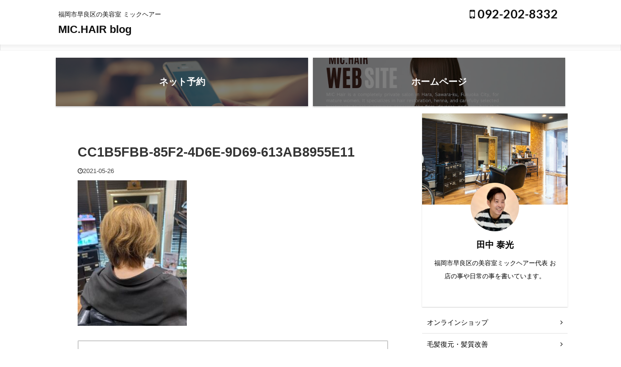

--- FILE ---
content_type: text/html; charset=UTF-8
request_url: https://blue8332.com/cc1b5fbb-85f2-4d6e-9d69-613ab8955e11/
body_size: 13024
content:

<!DOCTYPE html>
<!--[if lt IE 7]>
<html class="ie6" lang="ja"
	prefix="og: https://ogp.me/ns#" > <![endif]-->
<!--[if IE 7]>
<html class="i7" lang="ja"
	prefix="og: https://ogp.me/ns#" > <![endif]-->
<!--[if IE 8]>
<html class="ie" lang="ja"
	prefix="og: https://ogp.me/ns#" > <![endif]-->
<!--[if gt IE 8]><!-->
<html lang="ja"
	prefix="og: https://ogp.me/ns#"  class="">
	<!--<![endif]-->
	<head prefix="og: http://ogp.me/ns# fb: http://ogp.me/ns/fb# article: http://ogp.me/ns/article#">
		<meta charset="UTF-8" >
		<meta name="viewport" content="width=device-width,initial-scale=1.0,user-scalable=no,viewport-fit=cover">
		<meta name="format-detection" content="telephone=no" >

					<meta name="robots" content="noindex,follow">
		
		<link rel="alternate" type="application/rss+xml" title="MIC.HAIR blog RSS Feed" href="https://blue8332.com/feed/" />
		<link rel="pingback" href="https://blue8332.com/xmlrpc.php" >
		<!--[if lt IE 9]>
		<script src="https://blue8332.com/wp-content/themes/affinger5/js/html5shiv.js"></script>
		<![endif]-->
				
		<!-- All in One SEO 4.0.18 -->
		<meta property="og:site_name" content="MIC.HAIR blog | 福岡市早良区の美容室 ミックヘアー" />
		<meta property="og:type" content="article" />
		<meta property="og:title" content="CC1B5FBB-85F2-4D6E-9D69-613AB8955E11 | MIC.HAIR blog" />
		<meta property="article:published_time" content="2021-05-26T13:18:59Z" />
		<meta property="article:modified_time" content="2021-05-26T13:18:59Z" />
		<meta property="twitter:card" content="summary" />
		<meta property="twitter:domain" content="blue8332.com" />
		<meta property="twitter:title" content="CC1B5FBB-85F2-4D6E-9D69-613AB8955E11 | MIC.HAIR blog" />
		<script type="application/ld+json" class="aioseo-schema">
			{"@context":"https:\/\/schema.org","@graph":[{"@type":"WebSite","@id":"https:\/\/blue8332.com\/#website","url":"https:\/\/blue8332.com\/","name":"MIC.HAIR blog","description":"\u798f\u5ca1\u5e02\u65e9\u826f\u533a\u306e\u7f8e\u5bb9\u5ba4 \u30df\u30c3\u30af\u30d8\u30a2\u30fc","publisher":{"@id":"https:\/\/blue8332.com\/#organization"}},{"@type":"Organization","@id":"https:\/\/blue8332.com\/#organization","name":"\u798f\u5ca1\u5e02\u65e9\u826f\u533a\u306e\u7f8e\u5bb9\u5ba4 MIC.HAIR","url":"https:\/\/blue8332.com\/"},{"@type":"BreadcrumbList","@id":"https:\/\/blue8332.com\/cc1b5fbb-85f2-4d6e-9d69-613ab8955e11\/#breadcrumblist","itemListElement":[{"@type":"ListItem","@id":"https:\/\/blue8332.com\/#listItem","position":"1","item":{"@id":"https:\/\/blue8332.com\/#item","name":"\u30db\u30fc\u30e0","description":"\u798f\u5ca1\u5e02\u65e9\u826f\u533a\u3067\u50cd\u304f\u7f8e\u5bb9\u5e2b\u306e\u30d6\u30ed\u30b0","url":"https:\/\/blue8332.com\/"},"nextItem":"https:\/\/blue8332.com\/cc1b5fbb-85f2-4d6e-9d69-613ab8955e11\/#listItem"},{"@type":"ListItem","@id":"https:\/\/blue8332.com\/cc1b5fbb-85f2-4d6e-9d69-613ab8955e11\/#listItem","position":"2","item":{"@id":"https:\/\/blue8332.com\/cc1b5fbb-85f2-4d6e-9d69-613ab8955e11\/#item","name":"CC1B5FBB-85F2-4D6E-9D69-613AB8955E11","url":"https:\/\/blue8332.com\/cc1b5fbb-85f2-4d6e-9d69-613ab8955e11\/"},"previousItem":"https:\/\/blue8332.com\/#listItem"}]},{"@type":"Person","@id":"https:\/\/blue8332.com\/author\/tanakayasumitsu\/#author","url":"https:\/\/blue8332.com\/author\/tanakayasumitsu\/","name":"tanakayasumitsu","image":{"@type":"ImageObject","@id":"https:\/\/blue8332.com\/cc1b5fbb-85f2-4d6e-9d69-613ab8955e11\/#authorImage","url":"https:\/\/blue8332.com\/wp-content\/uploads\/2019\/11\/IMG_2390-2.jpeg","width":"96","height":"96","caption":"tanakayasumitsu"}},{"@type":"ItemPage","@id":"https:\/\/blue8332.com\/cc1b5fbb-85f2-4d6e-9d69-613ab8955e11\/#itempage","url":"https:\/\/blue8332.com\/cc1b5fbb-85f2-4d6e-9d69-613ab8955e11\/","name":"CC1B5FBB-85F2-4D6E-9D69-613AB8955E11 | MIC.HAIR blog","inLanguage":"ja","isPartOf":{"@id":"https:\/\/blue8332.com\/#website"},"breadcrumb":{"@id":"https:\/\/blue8332.com\/cc1b5fbb-85f2-4d6e-9d69-613ab8955e11\/#breadcrumblist"},"author":"https:\/\/blue8332.com\/cc1b5fbb-85f2-4d6e-9d69-613ab8955e11\/#author","creator":"https:\/\/blue8332.com\/cc1b5fbb-85f2-4d6e-9d69-613ab8955e11\/#author","datePublished":"2021-05-26T13:18:59+00:00","dateModified":"2021-05-26T13:18:59+00:00"}]}
		</script>
		<script type="text/javascript" >
			window.ga=window.ga||function(){(ga.q=ga.q||[]).push(arguments)};ga.l=+new Date;
			ga('create', "UA-56885323-1", 'auto');
			ga('send', 'pageview');
		</script>
		<script async src="https://www.google-analytics.com/analytics.js"></script>
		<!-- All in One SEO -->

<title>CC1B5FBB-85F2-4D6E-9D69-613AB8955E11 | MIC.HAIR blog</title>
<link rel='dns-prefetch' href='//webfonts.xserver.jp' />
<link rel='dns-prefetch' href='//ajax.googleapis.com' />
<link rel='dns-prefetch' href='//s.w.org' />
		<script type="text/javascript">
			window._wpemojiSettings = {"baseUrl":"https:\/\/s.w.org\/images\/core\/emoji\/11\/72x72\/","ext":".png","svgUrl":"https:\/\/s.w.org\/images\/core\/emoji\/11\/svg\/","svgExt":".svg","source":{"concatemoji":"https:\/\/blue8332.com\/wp-includes\/js\/wp-emoji-release.min.js?ver=5.0.7"}};
			!function(a,b,c){function d(a,b){var c=String.fromCharCode;l.clearRect(0,0,k.width,k.height),l.fillText(c.apply(this,a),0,0);var d=k.toDataURL();l.clearRect(0,0,k.width,k.height),l.fillText(c.apply(this,b),0,0);var e=k.toDataURL();return d===e}function e(a){var b;if(!l||!l.fillText)return!1;switch(l.textBaseline="top",l.font="600 32px Arial",a){case"flag":return!(b=d([55356,56826,55356,56819],[55356,56826,8203,55356,56819]))&&(b=d([55356,57332,56128,56423,56128,56418,56128,56421,56128,56430,56128,56423,56128,56447],[55356,57332,8203,56128,56423,8203,56128,56418,8203,56128,56421,8203,56128,56430,8203,56128,56423,8203,56128,56447]),!b);case"emoji":return b=d([55358,56760,9792,65039],[55358,56760,8203,9792,65039]),!b}return!1}function f(a){var c=b.createElement("script");c.src=a,c.defer=c.type="text/javascript",b.getElementsByTagName("head")[0].appendChild(c)}var g,h,i,j,k=b.createElement("canvas"),l=k.getContext&&k.getContext("2d");for(j=Array("flag","emoji"),c.supports={everything:!0,everythingExceptFlag:!0},i=0;i<j.length;i++)c.supports[j[i]]=e(j[i]),c.supports.everything=c.supports.everything&&c.supports[j[i]],"flag"!==j[i]&&(c.supports.everythingExceptFlag=c.supports.everythingExceptFlag&&c.supports[j[i]]);c.supports.everythingExceptFlag=c.supports.everythingExceptFlag&&!c.supports.flag,c.DOMReady=!1,c.readyCallback=function(){c.DOMReady=!0},c.supports.everything||(h=function(){c.readyCallback()},b.addEventListener?(b.addEventListener("DOMContentLoaded",h,!1),a.addEventListener("load",h,!1)):(a.attachEvent("onload",h),b.attachEvent("onreadystatechange",function(){"complete"===b.readyState&&c.readyCallback()})),g=c.source||{},g.concatemoji?f(g.concatemoji):g.wpemoji&&g.twemoji&&(f(g.twemoji),f(g.wpemoji)))}(window,document,window._wpemojiSettings);
		</script>
		<style type="text/css">
img.wp-smiley,
img.emoji {
	display: inline !important;
	border: none !important;
	box-shadow: none !important;
	height: 1em !important;
	width: 1em !important;
	margin: 0 .07em !important;
	vertical-align: -0.1em !important;
	background: none !important;
	padding: 0 !important;
}
</style>
<link rel='stylesheet' id='sb_instagram_styles-css'  href='https://blue8332.com/wp-content/plugins/instagram-feed/css/sbi-styles.min.css?ver=2.9.1' type='text/css' media='all' />
<link rel='stylesheet' id='wp-block-library-css'  href='https://blue8332.com/wp-includes/css/dist/block-library/style.min.css?ver=5.0.7' type='text/css' media='all' />
<link rel='stylesheet' id='contact-form-7-css'  href='https://blue8332.com/wp-content/plugins/contact-form-7/includes/css/styles.css?ver=5.4.1' type='text/css' media='all' />
<link rel='stylesheet' id='nrci_methods-css'  href='https://blue8332.com/wp-content/plugins/no-right-click-images-plugin/no-right-click-images.css?ver=5.0.7' type='text/css' media='all' />
<link rel='stylesheet' id='st-af-cpt-css'  href='https://blue8332.com/wp-content/plugins/st-af-cpt/assets/css/style.css?ver=1.0.0' type='text/css' media='all' />
<link rel='stylesheet' id='normalize-css'  href='https://blue8332.com/wp-content/themes/affinger5/css/normalize.css?ver=1.5.9' type='text/css' media='all' />
<link rel='stylesheet' id='font-awesome-css'  href='https://blue8332.com/wp-content/themes/affinger5/css/fontawesome/css/font-awesome.min.css?ver=4.7.0' type='text/css' media='all' />
<link rel='stylesheet' id='font-awesome-animation-css'  href='https://blue8332.com/wp-content/themes/affinger5/css/fontawesome/css/font-awesome-animation.min.css?ver=5.0.7' type='text/css' media='all' />
<link rel='stylesheet' id='st_svg-css'  href='https://blue8332.com/wp-content/themes/affinger5/st_svg/style.css?ver=5.0.7' type='text/css' media='all' />
<link rel='stylesheet' id='slick-css'  href='https://blue8332.com/wp-content/themes/affinger5/vendor/slick/slick.css?ver=1.8.0' type='text/css' media='all' />
<link rel='stylesheet' id='slick-theme-css'  href='https://blue8332.com/wp-content/themes/affinger5/vendor/slick/slick-theme.css?ver=1.8.0' type='text/css' media='all' />
<link rel='stylesheet' id='fonts-googleapis-lato700-css'  href='//fonts.googleapis.com/css?family=Lato%3A700&#038;ver=5.0.7' type='text/css' media='all' />
<link rel='stylesheet' id='style-css'  href='https://blue8332.com/wp-content/themes/affinger5/style.css?ver=5.0.7' type='text/css' media='all' />
<link rel='stylesheet' id='child-style-css'  href='https://blue8332.com/wp-content/themes/affinger5-child/style.css?ver=5.0.7' type='text/css' media='all' />
<link rel='stylesheet' id='single-css'  href='https://blue8332.com/wp-content/themes/affinger5/st-rankcss.php' type='text/css' media='all' />
<link rel='stylesheet' id='st-themecss-css'  href='https://blue8332.com/wp-content/themes/affinger5/st-themecss-loader.php?ver=5.0.7' type='text/css' media='all' />
<script type='text/javascript' src='//ajax.googleapis.com/ajax/libs/jquery/1.11.3/jquery.min.js?ver=1.11.3'></script>
<script type='text/javascript' src='//webfonts.xserver.jp/js/xserver.js?ver=1.2.1'></script>
<script type='text/javascript'>
/* <![CDATA[ */
var nrci_opts = {"gesture":"Y","drag":"Y","touch":"Y","admin":"Y"};
/* ]]> */
</script>
<script type='text/javascript' src='https://blue8332.com/wp-content/plugins/no-right-click-images-plugin/no-right-click-images.js'></script>
<link rel='https://api.w.org/' href='https://blue8332.com/wp-json/' />
<link rel='shortlink' href='https://blue8332.com/?p=3851' />
<link rel="alternate" type="application/json+oembed" href="https://blue8332.com/wp-json/oembed/1.0/embed?url=https%3A%2F%2Fblue8332.com%2Fcc1b5fbb-85f2-4d6e-9d69-613ab8955e11%2F" />
<link rel="alternate" type="text/xml+oembed" href="https://blue8332.com/wp-json/oembed/1.0/embed?url=https%3A%2F%2Fblue8332.com%2Fcc1b5fbb-85f2-4d6e-9d69-613ab8955e11%2F&#038;format=xml" />
   <script type="text/javascript">
   var _gaq = _gaq || [];
   _gaq.push(['_setAccount', 'UA-57148502-2']);
   _gaq.push(['_trackPageview']);
   (function() {
   var ga = document.createElement('script'); ga.type = 'text/javascript'; ga.async = true;
   ga.src = ('https:' == document.location.protocol ? 'https://ssl' : 'http://www') + '.google-analytics.com/ga.js';
   var s = document.getElementsByTagName('script')[0]; s.parentNode.insertBefore(ga, s);
   })();
   </script>
<style>.simplemap img{max-width:none !important;padding:0 !important;margin:0 !important;}.staticmap,.staticmap img{max-width:100% !important;height:auto !important;}.simplemap .simplemap-content{display:none;}</style>
<script>var google_map_api_key = "AIzaSyCbk95MrpqYRY_tmQkUITNPJxgQ4VcOtZ8";</script><style type="text/css" id="custom-background-css">
body.custom-background { background-color: #ffffff; }
</style>
<link rel="icon" href="https://blue8332.com/wp-content/uploads/2019/11/cropped-C766F597-5F04-4BAA-B9FF-35D05F1B2F28-1-32x32.jpg" sizes="32x32" />
<link rel="icon" href="https://blue8332.com/wp-content/uploads/2019/11/cropped-C766F597-5F04-4BAA-B9FF-35D05F1B2F28-1-192x192.jpg" sizes="192x192" />
<link rel="apple-touch-icon-precomposed" href="https://blue8332.com/wp-content/uploads/2019/11/cropped-C766F597-5F04-4BAA-B9FF-35D05F1B2F28-1-180x180.jpg" />
<meta name="msapplication-TileImage" content="https://blue8332.com/wp-content/uploads/2019/11/cropped-C766F597-5F04-4BAA-B9FF-35D05F1B2F28-1-270x270.jpg" />
		<style type="text/css" id="wp-custom-css">
			#st-menuwide nav.smanone {
  max-width:800px; 
}		</style>
							


<script>
jQuery(function(){
    jQuery('.st-btn-open').click(function(){
        jQuery(this).next('.st-slidebox').stop(true, true).slideToggle();
    });
});
</script>


<script>
	jQuery(function(){
		jQuery("#toc_container:not(:has(ul ul))").addClass("only-toc");
		jQuery(".st-ac-box ul:has(.cat-item)").each(function(){
			jQuery(this).addClass("st-ac-cat");
		});
	});
</script>

<script>
	jQuery(function(){
							jQuery( '.post h5:not(.st-css-no):not(.st-matome):not(.rankh5):not(.point):not(.st-cardbox-t):not(.popular-t):not(.kanren-t):not(.popular-t):not(.post-card-title)' ).wrap( '<div class="st-h5husen-shadow"></div>' );
			jQuery( '.h5modoki' ).wrap( '<div class="st-h5husen-shadow"></div>' );
				jQuery('.st-star').parent('.rankh4').css('padding-bottom','5px'); // スターがある場合のランキング見出し調整
	});
</script>

			</head>
	<body class="attachment attachment-template-default single single-attachment postid-3851 attachmentid-3851 attachment-jpeg custom-background not-front-page" >
				<div id="st-ami">
				<div id="wrapper" class="">
				<div id="wrapper-in">
					<header id="">
						<div id="headbox-bg">
							<div class="clearfix" id="headbox">
										<nav id="s-navi" class="pcnone">
			<dl class="acordion">
				<dt class="trigger">
					<p class="acordion_button"><span class="op"><i class="fa st-svg-menu"></i></span></p>
					
								<!-- 追加メニュー -->
								
								<!-- 追加メニュー2 -->
								
									</dt>

				<dd class="acordion_tree">
					<div class="acordion_tree_content">

													<div class="st-ac-box">
								<div id="search-5" class="st-widgets-box ac-widgets-top widget_search"><div id="search">
	<form method="get" id="searchform" action="https://blue8332.com/">
		<label class="hidden" for="s">
					</label>
		<input type="text" placeholder="検索するテキストを入力" value="" name="s" id="s" />
		<input type="image" src="https://blue8332.com/wp-content/themes/affinger5/images/search.png" alt="検索" id="searchsubmit" />
	</form>
</div>
<!-- /stinger --> </div>							</div>
						

														<div class="menu"></div>
							<div class="clear"></div>

						
					</div>
				</dd>
			</dl>
		</nav>
										<div id="header-l">
										
            
			
				<!-- キャプション -->
				                
					              		 	 <p class="descr sitenametop">
               		     	福岡市早良区の美容室 ミックヘアー               			 </p>
					                    
				                
				<!-- ロゴ又はブログ名 -->
				              		  <p class="sitename"><a href="https://blue8332.com/">
                  		                      		    MIC.HAIR blog                   		               		  </a></p>
            					<!-- ロゴ又はブログ名ここまで -->

			    
		
    									</div><!-- /#header-l -->
								<div id="header-r" class="smanone">
									<p class="head-telno"><a href="tel:092-202-8332"><i class="fa fa-mobile"></i>&nbsp;092-202-8332</a></p>

								</div><!-- /#header-r -->
							</div><!-- /#headbox-bg -->
						</div><!-- /#headbox clearfix -->

						
						
						
						
											
<div id="gazou-wide">
						<div id="st-menubox">
			<div id="st-menuwide">
				<nav class="menu"></nav>
			</div>
		</div>
	</div>
					
					
					</header>

					
		<div id="st-header-cardlink-wrapper">
		<ul id="st-header-cardlink" class="st-cardlink-column-d st-cardlink-column-2">
							
														
					<li class="st-cardlink-card has-bg has-link is-darkable"
						style="background-image: url(https://blue8332.com/wp-content/uploads/2024/12/FUKUGEN-1000-x-600-px-2400-x-1260-px-3.png);">
													<a class="st-cardlink-card-link" href="https://michair.bionly.net">
								<div class="st-cardlink-card-text">ネット予約</div>
							</a>
											</li>
				
							
														
					<li class="st-cardlink-card has-bg has-link is-darkable"
						style="background-image: url(https://blue8332.com/wp-content/uploads/2025/10/Brown-Simple-Photo-Coffee-Shop-Facebook-Adのコピー-1.png);">
													<a class="st-cardlink-card-link" href="https://mic.hair/">
								<div class="st-cardlink-card-text">ホームページ</div>
							</a>
											</li>
				
					</ul>
	</div>

					<div id="content-w">

					
					
					
	
			<div id="st-header-post-under-box" class="st-header-post-no-data "
		     style="">
			<div class="st-dark-cover">
							</div>
		</div>
	
<div id="content" class="clearfix">
	<div id="contentInner">
		<main>
			<article>
				<div id="post-3851" class="st-post post-3851 attachment type-attachment status-inherit hentry">

					
																
					
					<!--ぱんくず -->
										<!--/ ぱんくず -->

					<!--ループ開始 -->
										
																									<p class="st-catgroup">
															</p>
						
						<h1 class="entry-title">CC1B5FBB-85F2-4D6E-9D69-613AB8955E11</h1>

						
	<div class="blogbox ">
		<p><span class="kdate">
							<i class="fa fa-clock-o"></i><time class="updated" datetime="2021-05-26T22:18:59+0900">2021-05-26</time>
					</span></p>
	</div>
					
					
					<div class="mainbox">
						<div id="nocopy" ><!-- コピー禁止エリアここから -->
							
																						
							<div class="entry-content">
								<p class="attachment"><a href='https://blue8332.com/wp-content/uploads/2021/05/CC1B5FBB-85F2-4D6E-9D69-613AB8955E11.jpeg'><img width="225" height="300" src="https://blue8332.com/wp-content/uploads/2021/05/CC1B5FBB-85F2-4D6E-9D69-613AB8955E11-225x300.jpeg" class="attachment-medium size-medium" alt="" srcset="https://blue8332.com/wp-content/uploads/2021/05/CC1B5FBB-85F2-4D6E-9D69-613AB8955E11-225x300.jpeg 225w, https://blue8332.com/wp-content/uploads/2021/05/CC1B5FBB-85F2-4D6E-9D69-613AB8955E11-768x1024.jpeg 768w, https://blue8332.com/wp-content/uploads/2021/05/CC1B5FBB-85F2-4D6E-9D69-613AB8955E11-360x480.jpeg 360w" sizes="(max-width: 225px) 100vw, 225px" /></a></p>
							</div>
						</div><!-- コピー禁止エリアここまで -->

												
					<div class="adbox">
				
							        
	
									<div style="padding-top:10px;">
						
		        
	
					</div>
							</div>
			

																					
		<div id="st_custom_html_widget-27" class="widget_text st-widgets-box post-widgets-bottom widget_st_custom_html_widget">
		
		<div class="textwidget custom-html-widget">
			<div class="st-mybox st-mybox-class" style="background:#ffffff;border-color:#ccc;border-width:2px;border-radius:2px;margin: 25px 0 25px 0;"><div class="st-in-mybox">
<p style="text-align: center;"><strong>MIC.HAIRミックヘアー
LINEアカウント</strong></p>
<p style="text-align: center;"><span style="font-size: 90%;">画像をクリックすると「友達追加」できます。</span>
<span style="font-size: 90%;">ご質問やご予約に関してはトーク画面よりお問い合わせください。</span></p>
<a href="https://page.line.me/xat.0000155956.ly9?openQrModal=true"><img class="aligncenter wp-image-4601 size-full" src="https://blue8332.com/wp-content/uploads/2022/01/line_smp.png" alt="" width="200" height="75" /></a>
<p style="text-align: center;"></div></div></p>		</div>

		</div>
															
					</div><!-- .mainboxここまで -->

																
					
	
	<div class="sns ">
	<ul class="clearfix">
					<!--ツイートボタン-->
			<li class="twitter"> 
			<a rel="nofollow" onclick="window.open('//twitter.com/intent/tweet?url=https%3A%2F%2Fblue8332.com%2Fcc1b5fbb-85f2-4d6e-9d69-613ab8955e11%2F&text=CC1B5FBB-85F2-4D6E-9D69-613AB8955E11&tw_p=tweetbutton', '', 'width=500,height=450'); return false;"><i class="fa fa-twitter"></i><span class="snstext " >Twitter</span></a>
			</li>
		
					<!--シェアボタン-->      
			<li class="facebook">
			<a href="//www.facebook.com/sharer.php?src=bm&u=https%3A%2F%2Fblue8332.com%2Fcc1b5fbb-85f2-4d6e-9d69-613ab8955e11%2F&t=CC1B5FBB-85F2-4D6E-9D69-613AB8955E11" target="_blank" rel="nofollow noopener"><i class="fa fa-facebook"></i><span class="snstext " >Share</span>
			</a>
			</li>
		
		
		
					<!--LINEボタン-->   
			<li class="line">
			<a href="//line.me/R/msg/text/?CC1B5FBB-85F2-4D6E-9D69-613AB8955E11%0Ahttps%3A%2F%2Fblue8332.com%2Fcc1b5fbb-85f2-4d6e-9d69-613ab8955e11%2F" target="_blank" rel="nofollow noopener"><i class="fa fa-comment" aria-hidden="true"></i><span class="snstext" >LINE</span></a>
			</li> 
		
		
	</ul>

	</div> 

											
<div class="kanren pop-box ">
	
	
	
</div>

											<p class="tagst">
							<i class="fa fa-folder-open-o" aria-hidden="true"></i>-<br/>
													</p>
					
					<aside>
						<p class="author" style="display:none;"><a href="https://blue8332.com/author/tanakayasumitsu/" title="tanakayasumitsu" class="vcard author"><span class="fn">author</span></a></p>
																		<!--ループ終了-->

						
						<!--関連記事-->
						
	
	<h4 class="point"><span class="point-in">関連記事</span></h4>

	
	<div class="kanren-card-list post-card-list has-excerpt has-date is-small-columns-2 is-medium-columns-2 is-large-columns-3" data-st-load-more-content
	     data-st-load-more-id="eaaec851-5b2b-4605-a61b-621a4ee843b3">
					
			<div class="post-card-list-item post-card">
				<div class="post-card-image">
					<a href="https://blue8332.com/%e5%be%a9%e5%85%83%e3%83%89%e3%83%a9%e3%82%a4%e3%83%a4%e3%83%bcpro%e3%80%81%e3%83%9b%e3%83%bc%e3%83%a0%e7%94%a8%e3%81%a8%e3%81%ae%e9%81%95%e3%81%84%e3%81%af%e4%bd%95%ef%bc%9f%ef%bc%9f/"><img width="202" height="150" src="https://blue8332.com/wp-content/uploads/2019/10/IMG_0055-202x150.jpeg" class="attachment-st_post_slider_3 size-st_post_slider_3 wp-post-image" alt="" srcset="https://blue8332.com/wp-content/uploads/2019/10/IMG_0055-202x150.jpeg 202w, https://blue8332.com/wp-content/uploads/2019/10/IMG_0055-640x475.jpeg 640w, https://blue8332.com/wp-content/uploads/2019/10/IMG_0055-343x254.jpeg 343w" sizes="(max-width: 202px) 100vw, 202px" /></a>

											
	
	<p class="st-catgroup itiran-category">
		<a href="https://blue8332.com/category/%e6%9c%aa%e5%88%86%e9%a1%9e/" title="View all posts in 未分類" rel="category tag"><span class="catname st-catid1">未分類</span></a>	</p>
					
					
				</div>

				<div class="post-card-body">
					<div class="post-card-text">
						<h5 class="post-card-title"><a href="https://blue8332.com/%e5%be%a9%e5%85%83%e3%83%89%e3%83%a9%e3%82%a4%e3%83%a4%e3%83%bcpro%e3%80%81%e3%83%9b%e3%83%bc%e3%83%a0%e7%94%a8%e3%81%a8%e3%81%ae%e9%81%95%e3%81%84%e3%81%af%e4%bd%95%ef%bc%9f%ef%bc%9f/">復元ドライヤーPRO、ホーム用との違いは何？？</a></h5>

						<div class="post-card-excerpt">
							<p>みなさん、こんにちは&#x1f44b; 復元ドライヤーには 「復元ドライヤーPRO」 「復元ドライヤーHOMEホーム」 があります。 復元の風！育成光線とは何ですか？？復元ドライヤー解説。 &nbsp; 違いは？？ 復元の風＝「マイナス電子」＋「育成光線」 は同じなので、風質だけで選ぶならホームで十分かと思います。 「HOME」と「PRO」との違いは、 ・品質管理の徹底さ ・重さ ・操作性 ・音 ・メンテナンスのフォロー ・消費電力 が違います。 「品質管理の徹底さ」 「HOMEホーム」は、ネットでも買え ... </p>
						</div>
					</div>
				</div>
			</div>
					
			<div class="post-card-list-item post-card">
				<div class="post-card-image">
					<a href="https://blue8332.com/%e3%82%b9%e3%83%88%e3%83%ac%e3%82%b9%e3%81%a8%e9%ab%aa%e3%81%ae%e5%81%a5%e5%ba%b7%ef%bc%9a%e5%bf%83%e7%90%86%e7%9a%84%e5%bd%b1%e9%9f%bf%e3%81%8c%e9%ab%aa%e3%81%ab%e4%b8%8e%e3%81%88%e3%82%8b%e5%bd%b1/"><img width="202" height="150" src="https://blue8332.com/wp-content/uploads/2024/04/36f28b63d4922b69d71e47d85ef83786-1-202x150.jpg" class="attachment-st_post_slider_3 size-st_post_slider_3 wp-post-image" alt="" srcset="https://blue8332.com/wp-content/uploads/2024/04/36f28b63d4922b69d71e47d85ef83786-1-202x150.jpg 202w, https://blue8332.com/wp-content/uploads/2024/04/36f28b63d4922b69d71e47d85ef83786-1-640x475.jpg 640w, https://blue8332.com/wp-content/uploads/2024/04/36f28b63d4922b69d71e47d85ef83786-1-343x254.jpg 343w" sizes="(max-width: 202px) 100vw, 202px" /></a>

											
	
	<p class="st-catgroup itiran-category">
		<a href="https://blue8332.com/category/%e7%99%bd%e9%ab%aa%e6%9f%93%e3%82%81%e3%83%bb%e3%83%98%e3%82%a2%e3%82%ab%e3%83%a9%e3%83%bc%e3%81%ae%e3%81%8a%e6%82%a9%e3%81%bf/" title="View all posts in 白髪染め・ヘアカラー" rel="category tag"><span class="catname st-catid6">白髪染め・ヘアカラー</span></a> <a href="https://blue8332.com/category/%e3%81%8f%e3%81%9b%e6%af%9b%e3%81%ae%e3%81%8a%e6%82%a9%e3%81%bf/" title="View all posts in くせ毛のお悩み" rel="category tag"><span class="catname st-catid14">くせ毛のお悩み</span></a> <a href="https://blue8332.com/category/%e8%96%84%e6%af%9b%e3%81%ae%e3%81%8a%e6%82%a9%e3%81%bf/" title="View all posts in 薄毛のお悩み" rel="category tag"><span class="catname st-catid33">薄毛のお悩み</span></a> <a href="https://blue8332.com/category/%e3%83%98%e3%82%a2%e3%82%b1%e3%82%a2/" title="View all posts in ご自宅でのお手入れ" rel="category tag"><span class="catname st-catid12">ご自宅でのお手入れ</span></a>	</p>
					
					
				</div>

				<div class="post-card-body">
					<div class="post-card-text">
						<h5 class="post-card-title"><a href="https://blue8332.com/%e3%82%b9%e3%83%88%e3%83%ac%e3%82%b9%e3%81%a8%e9%ab%aa%e3%81%ae%e5%81%a5%e5%ba%b7%ef%bc%9a%e5%bf%83%e7%90%86%e7%9a%84%e5%bd%b1%e9%9f%bf%e3%81%8c%e9%ab%aa%e3%81%ab%e4%b8%8e%e3%81%88%e3%82%8b%e5%bd%b1/">ストレスと髪の健康：心理的影響が髪に与える影響</a></h5>

						<div class="post-card-excerpt">
							<p>こんにちは！今日は、ストレスが私たちの髪にどのような影響を与えるのか、 そして、どうすればその影響を軽減できるのかについてです。 ストレスと聞くと、「心の問題」と思うかもしれませんが、実は髪の健康にも大きく関わっているんですよ。 目次 ストレスが髪に与える影響 ストレスを減らして髪の健康を守る方法 まとめ ストレスが髪に与える影響 髪の成長が遅くなる ストレスを感じると、体は「戦うか逃げるか」モードに入ります。この時、髪の成長に必要な栄養素が他の重要な体の機能に使われてしまい、髪の成長が遅くなることがあり ... </p>
						</div>
					</div>
				</div>
			</div>
					
			<div class="post-card-list-item post-card">
				<div class="post-card-image">
					<a href="https://blue8332.com/%e3%82%a8%e3%82%a4%e3%82%b8%e3%83%b3%e3%82%b0%e6%af%9b%e3%81%ab%e5%8a%b9%e6%9e%9c%e7%9a%84%e3%81%aa%e6%94%b9%e5%96%84%e6%96%b9%e6%b3%95%e3%81%a8%e3%81%af%ef%bc%9f/"><img width="202" height="150" src="https://blue8332.com/wp-content/uploads/2019/12/fullsizeoutput_1b0c-202x150.jpeg" class="attachment-st_post_slider_3 size-st_post_slider_3 wp-post-image" alt="" srcset="https://blue8332.com/wp-content/uploads/2019/12/fullsizeoutput_1b0c-202x150.jpeg 202w, https://blue8332.com/wp-content/uploads/2019/12/fullsizeoutput_1b0c-640x475.jpeg 640w, https://blue8332.com/wp-content/uploads/2019/12/fullsizeoutput_1b0c-343x254.jpeg 343w" sizes="(max-width: 202px) 100vw, 202px" /></a>

											
	
	<p class="st-catgroup itiran-category">
		<a href="https://blue8332.com/category/%e8%96%84%e6%af%9b%e3%81%ae%e3%81%8a%e6%82%a9%e3%81%bf/" title="View all posts in 薄毛のお悩み" rel="category tag"><span class="catname st-catid33">薄毛のお悩み</span></a>	</p>
					
					
				</div>

				<div class="post-card-body">
					<div class="post-card-text">
						<h5 class="post-card-title"><a href="https://blue8332.com/%e3%82%a8%e3%82%a4%e3%82%b8%e3%83%b3%e3%82%b0%e6%af%9b%e3%81%ab%e5%8a%b9%e6%9e%9c%e7%9a%84%e3%81%aa%e6%94%b9%e5%96%84%e6%96%b9%e6%b3%95%e3%81%a8%e3%81%af%ef%bc%9f/">エイジング毛に効果的な改善方法とは？</a></h5>

						<div class="post-card-excerpt">
							<p>みなさん、こんにちは&#x1f44b; エイジング毛とは？ 年齢によっての髪質が変化した状態をエイジング毛（加齢毛）ともいいます。 エイジング毛の特徴 トップのボリュームが出づらくなる。 髪の毛が細く弱くなる。 ハリやコシがなくなる。 ツヤが出づらくなる。 髪の毛が薄くなる。 改善方法としては2つのアプローチから考えます。 対処的な施術（対処療法） 対処的な施術例 一般的なトリートメント 質感矯正や髪質改善トリートメント（酸熱トリートメント）とよばれるもの 質感向上のシャンプー＆トリートメント メリット  ... </p>
						</div>
					</div>
				</div>
			</div>
					
			<div class="post-card-list-item post-card">
				<div class="post-card-image">
					<a href="https://blue8332.com/%e3%80%90%e3%83%93%e3%83%95%e3%82%a9%e3%83%bc%e3%82%a2%e3%83%95%e3%82%bf%e3%83%bc%e3%80%91%e3%83%9c%e3%83%96%e3%83%a9%e3%82%a4%e3%83%b3%e3%80%81%e7%b8%ae%e6%af%9b%e7%9f%af%e6%ad%a3%e3%80%82/"><img width="202" height="150" src="https://blue8332.com/wp-content/uploads/2019/10/IMG_0071-202x150.jpeg" class="attachment-st_post_slider_3 size-st_post_slider_3 wp-post-image" alt="" srcset="https://blue8332.com/wp-content/uploads/2019/10/IMG_0071-202x150.jpeg 202w, https://blue8332.com/wp-content/uploads/2019/10/IMG_0071-640x475.jpeg 640w, https://blue8332.com/wp-content/uploads/2019/10/IMG_0071-343x254.jpeg 343w" sizes="(max-width: 202px) 100vw, 202px" /></a>

											
	
	<p class="st-catgroup itiran-category">
		<a href="https://blue8332.com/category/%e3%81%8f%e3%81%9b%e6%af%9b%e3%81%ae%e3%81%8a%e6%82%a9%e3%81%bf/" title="View all posts in くせ毛のお悩み" rel="category tag"><span class="catname st-catid14">くせ毛のお悩み</span></a>	</p>
					
					
				</div>

				<div class="post-card-body">
					<div class="post-card-text">
						<h5 class="post-card-title"><a href="https://blue8332.com/%e3%80%90%e3%83%93%e3%83%95%e3%82%a9%e3%83%bc%e3%82%a2%e3%83%95%e3%82%bf%e3%83%bc%e3%80%91%e3%83%9c%e3%83%96%e3%83%a9%e3%82%a4%e3%83%b3%e3%80%81%e7%b8%ae%e6%af%9b%e7%9f%af%e6%ad%a3%e3%80%82/">【ビフォーアフター】ボブライン、縮毛矯正。</a></h5>

						<div class="post-card-excerpt">
							<p>みなさん、こんにちは&#x1f44b; エイジング毛・ボブライン縮毛矯正 気をつけなければいけないのが「薬剤のパワー」と「熱」ですね。。 &nbsp; 仕上がりです。 矯正後にアロマヘナカラーで染めています。 &nbsp; &nbsp; 中央スライダーの矢印をドラッグして、左右に動かせばビフォーアフターを切り替えできます。スライダーより左はビフォー画像、スライダーより右はアフター画像です。 &nbsp; &nbsp; &nbsp;</p>
						</div>
					</div>
				</div>
			</div>
					
			<div class="post-card-list-item post-card">
				<div class="post-card-image">
					<a href="https://blue8332.com/%e3%83%93%e3%83%95%e3%82%a9%e3%83%bc%e3%82%a2%e3%83%95%e3%82%bf%e3%83%bc%e3%83%98%e3%82%a2%e3%82%ab%e3%83%a9%e3%83%bc%e6%af%9b%e3%80%81%e7%b8%ae%e6%af%9b%e7%9f%af%e6%ad%a3/"><img width="202" height="150" src="https://blue8332.com/wp-content/uploads/2019/12/fullsizeoutput_1a43-202x150.jpeg" class="attachment-st_post_slider_3 size-st_post_slider_3 wp-post-image" alt="" srcset="https://blue8332.com/wp-content/uploads/2019/12/fullsizeoutput_1a43-202x150.jpeg 202w, https://blue8332.com/wp-content/uploads/2019/12/fullsizeoutput_1a43-640x475.jpeg 640w, https://blue8332.com/wp-content/uploads/2019/12/fullsizeoutput_1a43-343x254.jpeg 343w" sizes="(max-width: 202px) 100vw, 202px" /></a>

											
	
	<p class="st-catgroup itiran-category">
		<a href="https://blue8332.com/category/%e3%81%8f%e3%81%9b%e6%af%9b%e3%81%ae%e3%81%8a%e6%82%a9%e3%81%bf/" title="View all posts in くせ毛のお悩み" rel="category tag"><span class="catname st-catid14">くせ毛のお悩み</span></a>	</p>
					
					
				</div>

				<div class="post-card-body">
					<div class="post-card-text">
						<h5 class="post-card-title"><a href="https://blue8332.com/%e3%83%93%e3%83%95%e3%82%a9%e3%83%bc%e3%82%a2%e3%83%95%e3%82%bf%e3%83%bc%e3%83%98%e3%82%a2%e3%82%ab%e3%83%a9%e3%83%bc%e6%af%9b%e3%80%81%e7%b8%ae%e6%af%9b%e7%9f%af%e6%ad%a3/">[ビフォーアフター]ヘアカラー毛、縮毛矯正</a></h5>

						<div class="post-card-excerpt">
							<p>縮毛矯正 &nbsp; 毛質：硬毛    量:多     ダメージ:中（ヘアカラー毛） 根元 / 低アルカリ チオ、シスアミ :プラチナアイロン160℃ 中間〜毛先 / 弱酸性 チオグリセリン、サルファイト:スチームポッド 150℃ &nbsp; &nbsp; 中央スライダーの矢印をドラッグして、左右に動かせばビフォーアフターを切り替えできます。スライダーより左はビフォー画像、スライダーより右はアフター画像です。 &nbsp;</p>
						</div>
					</div>
				</div>
			</div>
					</div>


						<!--ページナビ-->
						<div class="p-navi clearfix">
							<dl>
																
																							</dl>
						</div>
					</aside>

				</div>
				<!--/post-->
			</article>
		</main>
	</div>
	<!-- /#contentInner -->
	<div id="side">
	<aside>

					<div class="side-topad">
				<div id="authorst_widget-4" class="ad widget_authorst_widget"><div class="st-author-box st-author-master">

<div class="st-author-profile">
			<div class="st-author-profile-header-card"><img src="https://blue8332.com/wp-content/uploads/2024/12/FUKUGEN-1000-x-600-px-2400-x-1260-px-2.png"></div>
		<div class="st-author-profile-avatar">
					<img src="https://blue8332.com/wp-content/uploads/2025/10/IMG_0351-2のコピー-1.jpg">
			</div>

	<div class="post st-author-profile-content">
		<p class="st-author-nickname">田中 泰光</p>
		<p class="st-author-description">福岡市早良区の美容室ミックヘアー代表
お店の事や日常の事を書いています。</p>
		<div class="sns">
			<ul class="profile-sns clearfix">

				
				
				
				
				
				
				
				
			</ul>
		</div>
			</div>
</div>
</div></div>
		
			
			<div id="st_categories_widget-4" class="ad widget_st_categories_widget">
			<div class="widget_st_categories_widget">
								<ul>
						<li class="cat-item cat-item-42"><a href="https://blue8332.com/category/%e3%82%aa%e3%83%b3%e3%83%a9%e3%82%a4%e3%83%b3%e3%82%b7%e3%83%a7%e3%83%83%e3%83%97/" ><span class="cat-item-label">オンラインショップ</span></a>
</li>
	<li class="cat-item cat-item-30"><a href="https://blue8332.com/category/%e6%af%9b%e9%ab%aa%e5%be%a9%e5%85%83%e5%89%a4%e3%81%ae%e3%81%93%e3%81%a8/" ><span class="cat-item-label">毛髪復元・髪質改善</span></a>
</li>
	<li class="cat-item cat-item-6"><a href="https://blue8332.com/category/%e7%99%bd%e9%ab%aa%e6%9f%93%e3%82%81%e3%83%bb%e3%83%98%e3%82%a2%e3%82%ab%e3%83%a9%e3%83%bc%e3%81%ae%e3%81%8a%e6%82%a9%e3%81%bf/" ><span class="cat-item-label">白髪染め・ヘアカラー</span></a>
</li>
	<li class="cat-item cat-item-14"><a href="https://blue8332.com/category/%e3%81%8f%e3%81%9b%e6%af%9b%e3%81%ae%e3%81%8a%e6%82%a9%e3%81%bf/" ><span class="cat-item-label">くせ毛のお悩み</span></a>
</li>
	<li class="cat-item cat-item-33"><a href="https://blue8332.com/category/%e8%96%84%e6%af%9b%e3%81%ae%e3%81%8a%e6%82%a9%e3%81%bf/" ><span class="cat-item-label">薄毛のお悩み</span></a>
</li>
	<li class="cat-item cat-item-11"><a href="https://blue8332.com/category/%e3%83%98%e3%83%8a/" ><span class="cat-item-label">100%ヘナ</span></a>
</li>
	<li class="cat-item cat-item-12"><a href="https://blue8332.com/category/%e3%83%98%e3%82%a2%e3%82%b1%e3%82%a2/" ><span class="cat-item-label">ご自宅でのお手入れ</span></a>
</li>
	<li class="cat-item cat-item-3"><a href="https://blue8332.com/category/%e3%83%97%e3%83%a9%e3%82%a4%e3%83%99%e3%83%bc%e3%83%88/" ><span class="cat-item-label">プライベート</span></a>
</li>
	<li class="cat-item cat-item-1"><a href="https://blue8332.com/category/%e6%9c%aa%e5%88%86%e9%a1%9e/" ><span class="cat-item-label">未分類</span></a>
</li>
				</ul>
			</div>

			</div>
		
					</div>
		
					<h4 class="menu_underh2">新着記事</h4><div class="kanren ">
										<dl class="clearfix">
				<dt><a href="https://blue8332.com/%e5%ae%87%e4%bd%90%e7%a5%9e%e5%ae%ae%e3%81%8b%e3%82%89%e3%81%ae%e5%ae%87%e4%bd%90%e5%b9%b3%e5%92%8c%e8%b3%87%e6%96%99%e9%a4%a8%e3%81%ae%e7%a4%be%e4%bc%9a%e7%a7%91%e8%a6%8b%e5%ad%a6%e3%81%b8%e3%80%82/">
						
															<img width="150" height="150" src="https://blue8332.com/wp-content/uploads/2024/12/IMG_5415-150x150.jpeg" class="attachment-st_thumb150 size-st_thumb150 wp-post-image" alt="" srcset="https://blue8332.com/wp-content/uploads/2024/12/IMG_5415-150x150.jpeg 150w, https://blue8332.com/wp-content/uploads/2024/12/IMG_5415-60x60.jpeg 60w" sizes="(max-width: 150px) 100vw, 150px" />							
						
					</a></dt>
				<dd>
					
	
	<p class="st-catgroup itiran-category">
		<a href="https://blue8332.com/category/%e3%83%97%e3%83%a9%e3%82%a4%e3%83%99%e3%83%bc%e3%83%88/" title="View all posts in プライベート" rel="category tag"><span class="catname st-catid3">プライベート</span></a>	</p>
					<h5 class="kanren-t"><a href="https://blue8332.com/%e5%ae%87%e4%bd%90%e7%a5%9e%e5%ae%ae%e3%81%8b%e3%82%89%e3%81%ae%e5%ae%87%e4%bd%90%e5%b9%b3%e5%92%8c%e8%b3%87%e6%96%99%e9%a4%a8%e3%81%ae%e7%a4%be%e4%bc%9a%e7%a7%91%e8%a6%8b%e5%ad%a6%e3%81%b8%e3%80%82/">宇佐神宮から宇佐平和資料館への社会科見学。</a></h5>
																			</dd>
			</dl>
								<dl class="clearfix">
				<dt><a href="https://blue8332.com/2024-%e3%82%b5%e3%83%9e%e3%83%bc%e3%82%bb%e3%83%bc%e3%83%ab%e3%81%ae%e3%81%8a%e7%9f%a5%e3%82%89%e3%81%9b/">
						
															<img width="150" height="150" src="https://blue8332.com/wp-content/uploads/2024/12/名称未設定-600-x-360-px-1920-x-720-px-1600-x-720-px-1500-x-720-px-1400-x-720-px-1100-x-720-px-150x150.png" class="attachment-st_thumb150 size-st_thumb150 wp-post-image" alt="" srcset="https://blue8332.com/wp-content/uploads/2024/12/名称未設定-600-x-360-px-1920-x-720-px-1600-x-720-px-1500-x-720-px-1400-x-720-px-1100-x-720-px-150x150.png 150w, https://blue8332.com/wp-content/uploads/2024/12/名称未設定-600-x-360-px-1920-x-720-px-1600-x-720-px-1500-x-720-px-1400-x-720-px-1100-x-720-px-60x60.png 60w" sizes="(max-width: 150px) 100vw, 150px" />							
						
					</a></dt>
				<dd>
					
	
	<p class="st-catgroup itiran-category">
		<a href="https://blue8332.com/category/%e3%82%aa%e3%83%b3%e3%83%a9%e3%82%a4%e3%83%b3%e3%82%b7%e3%83%a7%e3%83%83%e3%83%97/" title="View all posts in オンラインショップ" rel="category tag"><span class="catname st-catid42">オンラインショップ</span></a>	</p>
					<h5 class="kanren-t"><a href="https://blue8332.com/2024-%e3%82%b5%e3%83%9e%e3%83%bc%e3%82%bb%e3%83%bc%e3%83%ab%e3%81%ae%e3%81%8a%e7%9f%a5%e3%82%89%e3%81%9b/">2024.Winter Saleののお知らせ</a></h5>
																			</dd>
			</dl>
								<dl class="clearfix">
				<dt><a href="https://blue8332.com/40%e4%bb%a3%e5%a5%b3%e6%80%a7-%e3%83%a1%e3%83%86%e3%82%aaglt%e3%82%ab%e3%83%a9%e3%83%bc%e3%81%a7%e9%ab%aa%e8%b3%aa%e6%94%b9%e5%96%84%ef%bc%81/">
						
															<img width="150" height="150" src="https://blue8332.com/wp-content/uploads/2024/04/IMG_5091-2048x1536-1-150x150.jpeg" class="attachment-st_thumb150 size-st_thumb150 wp-post-image" alt="" srcset="https://blue8332.com/wp-content/uploads/2024/04/IMG_5091-2048x1536-1-150x150.jpeg 150w, https://blue8332.com/wp-content/uploads/2024/04/IMG_5091-2048x1536-1-60x60.jpeg 60w" sizes="(max-width: 150px) 100vw, 150px" />							
						
					</a></dt>
				<dd>
					
	
	<p class="st-catgroup itiran-category">
		<a href="https://blue8332.com/category/%e6%af%9b%e9%ab%aa%e5%be%a9%e5%85%83%e5%89%a4%e3%81%ae%e3%81%93%e3%81%a8/" title="View all posts in 毛髪復元・髪質改善" rel="category tag"><span class="catname st-catid30">毛髪復元・髪質改善</span></a> <a href="https://blue8332.com/category/%e7%99%bd%e9%ab%aa%e6%9f%93%e3%82%81%e3%83%bb%e3%83%98%e3%82%a2%e3%82%ab%e3%83%a9%e3%83%bc%e3%81%ae%e3%81%8a%e6%82%a9%e3%81%bf/" title="View all posts in 白髪染め・ヘアカラー" rel="category tag"><span class="catname st-catid6">白髪染め・ヘアカラー</span></a>	</p>
					<h5 class="kanren-t"><a href="https://blue8332.com/40%e4%bb%a3%e5%a5%b3%e6%80%a7-%e3%83%a1%e3%83%86%e3%82%aaglt%e3%82%ab%e3%83%a9%e3%83%bc%e3%81%a7%e9%ab%aa%e8%b3%aa%e6%94%b9%e5%96%84%ef%bc%81/">40代女性 / メテオGLTカラーで髪質改善！</a></h5>
																			</dd>
			</dl>
								<dl class="clearfix">
				<dt><a href="https://blue8332.com/%e3%82%aa%e3%83%a9%e3%83%97%e3%83%ac%e3%83%83%e3%82%af%e3%82%b9%e3%83%98%e3%82%a2%e3%82%ab%e3%83%a9%e3%83%bc%e3%81%a7%e7%be%8e%e9%ab%aa%e5%be%a9%e6%b4%bb%ef%bc%81-40%e4%bb%a3%e3%83%bb50%e4%bb%a3/">
						
															<img width="150" height="150" src="https://blue8332.com/wp-content/uploads/2024/04/IMG_4979-150x150.jpeg" class="attachment-st_thumb150 size-st_thumb150 wp-post-image" alt="" srcset="https://blue8332.com/wp-content/uploads/2024/04/IMG_4979-150x150.jpeg 150w, https://blue8332.com/wp-content/uploads/2024/04/IMG_4979-60x60.jpeg 60w" sizes="(max-width: 150px) 100vw, 150px" />							
						
					</a></dt>
				<dd>
					
	
	<p class="st-catgroup itiran-category">
		<a href="https://blue8332.com/category/%e6%af%9b%e9%ab%aa%e5%be%a9%e5%85%83%e5%89%a4%e3%81%ae%e3%81%93%e3%81%a8/" title="View all posts in 毛髪復元・髪質改善" rel="category tag"><span class="catname st-catid30">毛髪復元・髪質改善</span></a> <a href="https://blue8332.com/category/%e7%99%bd%e9%ab%aa%e6%9f%93%e3%82%81%e3%83%bb%e3%83%98%e3%82%a2%e3%82%ab%e3%83%a9%e3%83%bc%e3%81%ae%e3%81%8a%e6%82%a9%e3%81%bf/" title="View all posts in 白髪染め・ヘアカラー" rel="category tag"><span class="catname st-catid6">白髪染め・ヘアカラー</span></a>	</p>
					<h5 class="kanren-t"><a href="https://blue8332.com/%e3%82%aa%e3%83%a9%e3%83%97%e3%83%ac%e3%83%83%e3%82%af%e3%82%b9%e3%83%98%e3%82%a2%e3%82%ab%e3%83%a9%e3%83%bc%e3%81%a7%e7%be%8e%e9%ab%aa%e5%be%a9%e6%b4%bb%ef%bc%81-40%e4%bb%a3%e3%83%bb50%e4%bb%a3/">オラプレックスヘアカラーで美髪復活！ 40代・50代女性の髪にハリ・ツヤを取り戻す。</a></h5>
																			</dd>
			</dl>
								<dl class="clearfix">
				<dt><a href="https://blue8332.com/60%e4%bb%a3%e5%a5%b3%e6%80%a7%e3%81%ae%e7%99%bd%e9%ab%aa%e6%9f%93%e3%82%81%e3%80%82%e3%82%aa%e3%83%a9%e3%83%97%e3%83%ac%e3%83%83%e3%82%af%e3%82%b9%e3%82%ab%e3%83%a9%e3%83%bc-%e7%be%8e%e3%81%97/">
						
															<img width="150" height="150" src="https://blue8332.com/wp-content/uploads/2024/04/IMG_5154-1536x2048-150x150.jpeg" class="attachment-st_thumb150 size-st_thumb150 wp-post-image" alt="" srcset="https://blue8332.com/wp-content/uploads/2024/04/IMG_5154-1536x2048-150x150.jpeg 150w, https://blue8332.com/wp-content/uploads/2024/04/IMG_5154-1536x2048-60x60.jpeg 60w" sizes="(max-width: 150px) 100vw, 150px" />							
						
					</a></dt>
				<dd>
					
	
	<p class="st-catgroup itiran-category">
		<a href="https://blue8332.com/category/%e7%99%bd%e9%ab%aa%e6%9f%93%e3%82%81%e3%83%bb%e3%83%98%e3%82%a2%e3%82%ab%e3%83%a9%e3%83%bc%e3%81%ae%e3%81%8a%e6%82%a9%e3%81%bf/" title="View all posts in 白髪染め・ヘアカラー" rel="category tag"><span class="catname st-catid6">白髪染め・ヘアカラー</span></a>	</p>
					<h5 class="kanren-t"><a href="https://blue8332.com/60%e4%bb%a3%e5%a5%b3%e6%80%a7%e3%81%ae%e7%99%bd%e9%ab%aa%e6%9f%93%e3%82%81%e3%80%82%e3%82%aa%e3%83%a9%e3%83%97%e3%83%ac%e3%83%83%e3%82%af%e3%82%b9%e3%82%ab%e3%83%a9%e3%83%bc-%e7%be%8e%e3%81%97/">60代女性の白髪染め。オラプレックスカラー 美しさと健康を大切に</a></h5>
																			</dd>
			</dl>
					</div>
		
		
		<div id="scrollad">
						<!--ここにgoogleアドセンスコードを貼ると規約違反になるので注意して下さい-->
	<div id="search-2" class="ad widget_search"><div id="search">
	<form method="get" id="searchform" action="https://blue8332.com/">
		<label class="hidden" for="s">
					</label>
		<input type="text" placeholder="検索するテキストを入力" value="" name="s" id="s" />
		<input type="image" src="https://blue8332.com/wp-content/themes/affinger5/images/search.png" alt="検索" id="searchsubmit" />
	</form>
</div>
<!-- /stinger --> </div>			
		</div>
	</aside>
</div>
<!-- /#side -->
</div>
<!--/#content -->
</div><!-- /contentw -->
<footer>
<div id="footer">
<div id="footer-in">

	<!-- フッターのメインコンテンツ -->
	<h3 class="footerlogo">
	<!-- ロゴ又はブログ名 -->
			<a href="https://blue8332.com/">
										MIC.HAIR blog								</a>
		</h3>
			<p class="footer-description">
			<a href="https://blue8332.com/">福岡市早良区の美容室 ミックヘアー</a>
		</p>
			<p class="head-telno"><a href="tel:092-202-8332"><i class="fa fa-mobile"></i>&nbsp;092-202-8332</a></p>

</div>

</div>
</footer>
</div>
<!-- /#wrapperin -->
</div>
<!-- /#wrapper -->
</div><!-- /#st-ami -->
<!-- Instagram Feed JS -->
<script type="text/javascript">
var sbiajaxurl = "https://blue8332.com/wp-admin/admin-ajax.php";
</script>
<p class="copyr" data-copyr>Copyright&copy; MIC.HAIR blog ,  2026 All&ensp;Rights Reserved.</p><link rel='stylesheet' id='twentytwenty-twentytwenty-css'  href='https://blue8332.com/wp-content/plugins/twentytwenty/public/assets/css/twentytwenty.css?ver=1.0' type='text/css' media='all' />
<script type='text/javascript' src='https://blue8332.com/wp-includes/js/comment-reply.min.js?ver=5.0.7'></script>
<script type='text/javascript' src='https://blue8332.com/wp-includes/js/dist/vendor/wp-polyfill.min.js?ver=7.0.0'></script>
<script type='text/javascript'>
( 'fetch' in window ) || document.write( '<script src="https://blue8332.com/wp-includes/js/dist/vendor/wp-polyfill-fetch.min.js?ver=3.0.0"></scr' + 'ipt>' );( document.contains ) || document.write( '<script src="https://blue8332.com/wp-includes/js/dist/vendor/wp-polyfill-node-contains.min.js?ver=3.26.0-0"></scr' + 'ipt>' );( window.FormData && window.FormData.prototype.keys ) || document.write( '<script src="https://blue8332.com/wp-includes/js/dist/vendor/wp-polyfill-formdata.min.js?ver=3.0.12"></scr' + 'ipt>' );( Element.prototype.matches && Element.prototype.closest ) || document.write( '<script src="https://blue8332.com/wp-includes/js/dist/vendor/wp-polyfill-element-closest.min.js?ver=2.0.2"></scr' + 'ipt>' );
</script>
<script type='text/javascript'>
/* <![CDATA[ */
var wpcf7 = {"api":{"root":"https:\/\/blue8332.com\/wp-json\/","namespace":"contact-form-7\/v1"},"cached":"1"};
/* ]]> */
</script>
<script type='text/javascript' src='https://blue8332.com/wp-content/plugins/contact-form-7/includes/js/index.js?ver=5.4.1'></script>
<script type='text/javascript' src='https://blue8332.com/wp-content/themes/affinger5/vendor/slick/slick.js?ver=1.5.9'></script>
<script type='text/javascript'>
/* <![CDATA[ */
var ST = {"ajax_url":"https:\/\/blue8332.com\/wp-admin\/admin-ajax.php","expand_accordion_menu":"1","sidemenu_accordion":"","is_mobile":""};
/* ]]> */
</script>
<script type='text/javascript' src='https://blue8332.com/wp-content/themes/affinger5/js/base.js?ver=5.0.7'></script>
<script type='text/javascript' src='https://blue8332.com/wp-content/themes/affinger5/js/scroll.js?ver=5.0.7'></script>
<script type='text/javascript' src='https://blue8332.com/wp-content/themes/affinger5/js/st-copy-text.js?ver=5.0.7'></script>
<script type='text/javascript' src='https://blue8332.com/wp-includes/js/dist/vendor/moment.min.js?ver=2.22.2'></script>
<script type='text/javascript'>
moment.locale( 'ja', {"months":["1\u6708","2\u6708","3\u6708","4\u6708","5\u6708","6\u6708","7\u6708","8\u6708","9\u6708","10\u6708","11\u6708","12\u6708"],"monthsShort":["1\u6708","2\u6708","3\u6708","4\u6708","5\u6708","6\u6708","7\u6708","8\u6708","9\u6708","10\u6708","11\u6708","12\u6708"],"weekdays":["\u65e5\u66dc\u65e5","\u6708\u66dc\u65e5","\u706b\u66dc\u65e5","\u6c34\u66dc\u65e5","\u6728\u66dc\u65e5","\u91d1\u66dc\u65e5","\u571f\u66dc\u65e5"],"weekdaysShort":["\u65e5","\u6708","\u706b","\u6c34","\u6728","\u91d1","\u571f"],"week":{"dow":1},"longDateFormat":{"LT":"","LTS":null,"L":null,"LL":"Y-m-d","LLL":"Y\u5e74n\u6708j\u65e5 g:i A","LLLL":null}} );
</script>
<script type='text/javascript' src='https://blue8332.com/wp-content/themes/affinger5/js/st-countdown.js?ver=5.0.7'></script>
<script type='text/javascript'>
/* <![CDATA[ */
var SlimStatParams = {"ajaxurl":"https:\/\/blue8332.com\/wp-admin\/admin-ajax.php","baseurl":"\/","dnt":"noslimstat,ab-item","ci":"YTozOntzOjEyOiJjb250ZW50X3R5cGUiO3M6MTQ6ImNwdDphdHRhY2htZW50IjtzOjEwOiJjb250ZW50X2lkIjtpOjM4NTE7czo2OiJhdXRob3IiO3M6MTU6InRhbmFrYXlhc3VtaXRzdSI7fQ--.918f962ef27fe52aa5e4442161ec24d7"};
/* ]]> */
</script>
<script defer type='text/javascript' src='https://blue8332.com/wp-content/plugins/wp-slimstat/wp-slimstat.min.js'></script>
<script type='text/javascript' src='https://blue8332.com/wp-includes/js/wp-embed.min.js?ver=5.0.7'></script>
<script type='text/javascript' src='https://blue8332.com/wp-content/plugins/twentytwenty/public/assets/js/jquery.event.move.js?ver=1.0'></script>
<script type='text/javascript' src='https://blue8332.com/wp-content/plugins/twentytwenty/public/assets/js/jquery.twentytwenty.js?ver=1.0'></script>
<script type='text/javascript' src='https://blue8332.com/wp-content/plugins/twentytwenty/public/assets/js/public.js?ver=1.0'></script>
<script type='text/javascript' src='https://blue8332.com/wp-content/themes/affinger5/js/ac-fixmenu.js?ver=5.0.7'></script>
	<script>
		(function (window, document, $, undefined) {
			'use strict';

			$(function () {
				var s = $('[data-copyr]'), t = $('#footer-in');
				
				s.length && t.length && t.append(s);
			});
		}(window, window.document, jQuery));
	</script>					<div id="page-top"><a href="#wrapper" class="fa fa-angle-up"></a></div>
		</body></html>


--- FILE ---
content_type: text/html; charset=UTF-8
request_url: https://blue8332.com/wp-admin/admin-ajax.php
body_size: -20
content:
16047.af6edde2adec7b28c96a7f98f75affb5